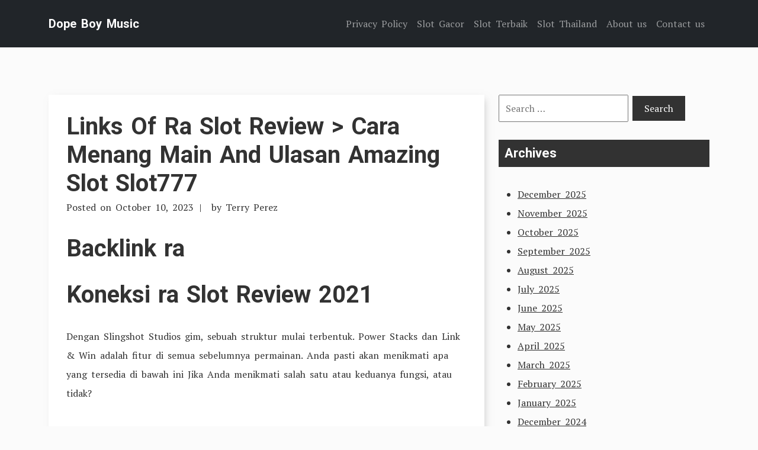

--- FILE ---
content_type: text/html; charset=UTF-8
request_url: https://dopeboymusic.com/links-of-ra-slot-review-cara-menang-main-and-ulasan-amazing-slot-slot777/
body_size: 9098
content:
<!doctype html><html lang="en-US"><head><meta charset="UTF-8"><link rel="preconnect" href="https://fonts.gstatic.com/" crossorigin /><meta name="viewport" content="width=device-width, initial-scale=1"><link rel="profile" href="https://gmpg.org/xfn/11"><link rel="preconnect" href="https://fonts.googleapis.com"><link rel="preconnect" href="https://fonts.gstatic.com" crossorigin><meta name='robots' content='index, follow, max-image-preview:large, max-snippet:-1, max-video-preview:-1' /><title>Links Of Ra Slot Review &gt; Cara Menang Main And Ulasan Amazing Slot Slot777 - Dope Boy Music</title><link rel="canonical" href="https://dopeboymusic.com/links-of-ra-slot-review-cara-menang-main-and-ulasan-amazing-slot-slot777/" /><meta property="og:locale" content="en_US" /><meta property="og:type" content="article" /><meta property="og:title" content="Links Of Ra Slot Review &gt; Cara Menang Main And Ulasan Amazing Slot Slot777 - Dope Boy Music" /><meta property="og:description" content="Backlink ra Koneksi ra Slot Review 2021 Dengan Slingshot Studios gim, sebuah struktur mulai terbentuk. Power Stacks dan Link &#038; Win adalah fitur di semua sebelumnya permainan. Anda pasti akan menikmati apa yang tersedia di bawah ini Jika Anda menikmati salah satu atau keduanya fungsi, atau tidak? Links of Ra mengadopsi apa yang pernah dianggap [&hellip;]" /><meta property="og:url" content="https://dopeboymusic.com/links-of-ra-slot-review-cara-menang-main-and-ulasan-amazing-slot-slot777/" /><meta property="og:site_name" content="Dope Boy Music" /><meta property="article:published_time" content="2023-10-10T21:02:28+00:00" /><meta name="author" content="Terry Perez" /><meta name="twitter:card" content="summary_large_image" /><meta name="twitter:label1" content="Written by" /><meta name="twitter:data1" content="Terry Perez" /><meta name="twitter:label2" content="Est. reading time" /><meta name="twitter:data2" content="2 minutes" /> <script type="application/ld+json" class="yoast-schema-graph">{"@context":"https://schema.org","@graph":[{"@type":"Article","@id":"https://dopeboymusic.com/links-of-ra-slot-review-cara-menang-main-and-ulasan-amazing-slot-slot777/#article","isPartOf":{"@id":"https://dopeboymusic.com/links-of-ra-slot-review-cara-menang-main-and-ulasan-amazing-slot-slot777/"},"author":{"name":"Terry Perez","@id":"https://dopeboymusic.com/#/schema/person/2a5ffeff8bf589592ec4a9195fd25c41"},"headline":"Links Of Ra Slot Review > Cara Menang Main And Ulasan Amazing Slot Slot777","datePublished":"2023-10-10T21:02:28+00:00","mainEntityOfPage":{"@id":"https://dopeboymusic.com/links-of-ra-slot-review-cara-menang-main-and-ulasan-amazing-slot-slot777/"},"wordCount":484,"keywords":["situs slot online indonesia"],"articleSection":["Slot Online"],"inLanguage":"en-US"},{"@type":"WebPage","@id":"https://dopeboymusic.com/links-of-ra-slot-review-cara-menang-main-and-ulasan-amazing-slot-slot777/","url":"https://dopeboymusic.com/links-of-ra-slot-review-cara-menang-main-and-ulasan-amazing-slot-slot777/","name":"Links Of Ra Slot Review > Cara Menang Main And Ulasan Amazing Slot Slot777 - Dope Boy Music","isPartOf":{"@id":"https://dopeboymusic.com/#website"},"datePublished":"2023-10-10T21:02:28+00:00","author":{"@id":"https://dopeboymusic.com/#/schema/person/2a5ffeff8bf589592ec4a9195fd25c41"},"breadcrumb":{"@id":"https://dopeboymusic.com/links-of-ra-slot-review-cara-menang-main-and-ulasan-amazing-slot-slot777/#breadcrumb"},"inLanguage":"en-US","potentialAction":[{"@type":"ReadAction","target":["https://dopeboymusic.com/links-of-ra-slot-review-cara-menang-main-and-ulasan-amazing-slot-slot777/"]}]},{"@type":"BreadcrumbList","@id":"https://dopeboymusic.com/links-of-ra-slot-review-cara-menang-main-and-ulasan-amazing-slot-slot777/#breadcrumb","itemListElement":[{"@type":"ListItem","position":1,"name":"Home","item":"https://dopeboymusic.com/"},{"@type":"ListItem","position":2,"name":"Links Of Ra Slot Review > Cara Menang Main And Ulasan Amazing Slot Slot777"}]},{"@type":"WebSite","@id":"https://dopeboymusic.com/#website","url":"https://dopeboymusic.com/","name":"Dope Boy Music","description":"Demo Slot Pragmatic Pyramid Bonanza","potentialAction":[{"@type":"SearchAction","target":{"@type":"EntryPoint","urlTemplate":"https://dopeboymusic.com/?s={search_term_string}"},"query-input":{"@type":"PropertyValueSpecification","valueRequired":true,"valueName":"search_term_string"}}],"inLanguage":"en-US"},{"@type":"Person","@id":"https://dopeboymusic.com/#/schema/person/2a5ffeff8bf589592ec4a9195fd25c41","name":"Terry Perez","image":{"@type":"ImageObject","inLanguage":"en-US","@id":"https://dopeboymusic.com/#/schema/person/image/","url":"https://secure.gravatar.com/avatar/f980606fbf0af4635e98ffa661880537cacae5fc6af1676e068299fd40cd53d8?s=96&d=mm&r=g","contentUrl":"https://secure.gravatar.com/avatar/f980606fbf0af4635e98ffa661880537cacae5fc6af1676e068299fd40cd53d8?s=96&d=mm&r=g","caption":"Terry Perez"},"url":"https://dopeboymusic.com/author/terryperez/"}]}</script> <link rel='dns-prefetch' href='//fonts.googleapis.com' /><link rel="alternate" type="application/rss+xml" title="Dope Boy Music &raquo; Feed" href="https://dopeboymusic.com/feed/" /><link rel="alternate" type="application/rss+xml" title="Dope Boy Music &raquo; Comments Feed" href="https://dopeboymusic.com/comments/feed/" /><link rel="alternate" title="oEmbed (JSON)" type="application/json+oembed" href="https://dopeboymusic.com/wp-json/oembed/1.0/embed?url=https%3A%2F%2Fdopeboymusic.com%2Flinks-of-ra-slot-review-cara-menang-main-and-ulasan-amazing-slot-slot777%2F" /><link rel="alternate" title="oEmbed (XML)" type="text/xml+oembed" href="https://dopeboymusic.com/wp-json/oembed/1.0/embed?url=https%3A%2F%2Fdopeboymusic.com%2Flinks-of-ra-slot-review-cara-menang-main-and-ulasan-amazing-slot-slot777%2F&#038;format=xml" /><style id='wp-img-auto-sizes-contain-inline-css' type='text/css'>img:is([sizes=auto i],[sizes^="auto," i]){contain-intrinsic-size:3000px 1500px}
/*# sourceURL=wp-img-auto-sizes-contain-inline-css */</style> <script src="[data-uri]" defer type="7a67e35d0da86c5e83c90818-text/javascript"></script><script data-optimized="1" src="https://dopeboymusic.com/wp-content/plugins/litespeed-cache/assets/js/webfontloader.min.js" defer type="7a67e35d0da86c5e83c90818-text/javascript"></script><link data-optimized="2" rel="stylesheet" href="https://dopeboymusic.com/wp-content/litespeed/css/095d45bb232aceb584e238aa3be9bc89.css?ver=97620" /><style id='global-styles-inline-css' type='text/css'>:root{--wp--preset--aspect-ratio--square: 1;--wp--preset--aspect-ratio--4-3: 4/3;--wp--preset--aspect-ratio--3-4: 3/4;--wp--preset--aspect-ratio--3-2: 3/2;--wp--preset--aspect-ratio--2-3: 2/3;--wp--preset--aspect-ratio--16-9: 16/9;--wp--preset--aspect-ratio--9-16: 9/16;--wp--preset--color--black: #000000;--wp--preset--color--cyan-bluish-gray: #abb8c3;--wp--preset--color--white: #ffffff;--wp--preset--color--pale-pink: #f78da7;--wp--preset--color--vivid-red: #cf2e2e;--wp--preset--color--luminous-vivid-orange: #ff6900;--wp--preset--color--luminous-vivid-amber: #fcb900;--wp--preset--color--light-green-cyan: #7bdcb5;--wp--preset--color--vivid-green-cyan: #00d084;--wp--preset--color--pale-cyan-blue: #8ed1fc;--wp--preset--color--vivid-cyan-blue: #0693e3;--wp--preset--color--vivid-purple: #9b51e0;--wp--preset--gradient--vivid-cyan-blue-to-vivid-purple: linear-gradient(135deg,rgb(6,147,227) 0%,rgb(155,81,224) 100%);--wp--preset--gradient--light-green-cyan-to-vivid-green-cyan: linear-gradient(135deg,rgb(122,220,180) 0%,rgb(0,208,130) 100%);--wp--preset--gradient--luminous-vivid-amber-to-luminous-vivid-orange: linear-gradient(135deg,rgb(252,185,0) 0%,rgb(255,105,0) 100%);--wp--preset--gradient--luminous-vivid-orange-to-vivid-red: linear-gradient(135deg,rgb(255,105,0) 0%,rgb(207,46,46) 100%);--wp--preset--gradient--very-light-gray-to-cyan-bluish-gray: linear-gradient(135deg,rgb(238,238,238) 0%,rgb(169,184,195) 100%);--wp--preset--gradient--cool-to-warm-spectrum: linear-gradient(135deg,rgb(74,234,220) 0%,rgb(151,120,209) 20%,rgb(207,42,186) 40%,rgb(238,44,130) 60%,rgb(251,105,98) 80%,rgb(254,248,76) 100%);--wp--preset--gradient--blush-light-purple: linear-gradient(135deg,rgb(255,206,236) 0%,rgb(152,150,240) 100%);--wp--preset--gradient--blush-bordeaux: linear-gradient(135deg,rgb(254,205,165) 0%,rgb(254,45,45) 50%,rgb(107,0,62) 100%);--wp--preset--gradient--luminous-dusk: linear-gradient(135deg,rgb(255,203,112) 0%,rgb(199,81,192) 50%,rgb(65,88,208) 100%);--wp--preset--gradient--pale-ocean: linear-gradient(135deg,rgb(255,245,203) 0%,rgb(182,227,212) 50%,rgb(51,167,181) 100%);--wp--preset--gradient--electric-grass: linear-gradient(135deg,rgb(202,248,128) 0%,rgb(113,206,126) 100%);--wp--preset--gradient--midnight: linear-gradient(135deg,rgb(2,3,129) 0%,rgb(40,116,252) 100%);--wp--preset--font-size--small: 13px;--wp--preset--font-size--medium: 20px;--wp--preset--font-size--large: 36px;--wp--preset--font-size--x-large: 42px;--wp--preset--spacing--20: 0.44rem;--wp--preset--spacing--30: 0.67rem;--wp--preset--spacing--40: 1rem;--wp--preset--spacing--50: 1.5rem;--wp--preset--spacing--60: 2.25rem;--wp--preset--spacing--70: 3.38rem;--wp--preset--spacing--80: 5.06rem;--wp--preset--shadow--natural: 6px 6px 9px rgba(0, 0, 0, 0.2);--wp--preset--shadow--deep: 12px 12px 50px rgba(0, 0, 0, 0.4);--wp--preset--shadow--sharp: 6px 6px 0px rgba(0, 0, 0, 0.2);--wp--preset--shadow--outlined: 6px 6px 0px -3px rgb(255, 255, 255), 6px 6px rgb(0, 0, 0);--wp--preset--shadow--crisp: 6px 6px 0px rgb(0, 0, 0);}:where(.is-layout-flex){gap: 0.5em;}:where(.is-layout-grid){gap: 0.5em;}body .is-layout-flex{display: flex;}.is-layout-flex{flex-wrap: wrap;align-items: center;}.is-layout-flex > :is(*, div){margin: 0;}body .is-layout-grid{display: grid;}.is-layout-grid > :is(*, div){margin: 0;}:where(.wp-block-columns.is-layout-flex){gap: 2em;}:where(.wp-block-columns.is-layout-grid){gap: 2em;}:where(.wp-block-post-template.is-layout-flex){gap: 1.25em;}:where(.wp-block-post-template.is-layout-grid){gap: 1.25em;}.has-black-color{color: var(--wp--preset--color--black) !important;}.has-cyan-bluish-gray-color{color: var(--wp--preset--color--cyan-bluish-gray) !important;}.has-white-color{color: var(--wp--preset--color--white) !important;}.has-pale-pink-color{color: var(--wp--preset--color--pale-pink) !important;}.has-vivid-red-color{color: var(--wp--preset--color--vivid-red) !important;}.has-luminous-vivid-orange-color{color: var(--wp--preset--color--luminous-vivid-orange) !important;}.has-luminous-vivid-amber-color{color: var(--wp--preset--color--luminous-vivid-amber) !important;}.has-light-green-cyan-color{color: var(--wp--preset--color--light-green-cyan) !important;}.has-vivid-green-cyan-color{color: var(--wp--preset--color--vivid-green-cyan) !important;}.has-pale-cyan-blue-color{color: var(--wp--preset--color--pale-cyan-blue) !important;}.has-vivid-cyan-blue-color{color: var(--wp--preset--color--vivid-cyan-blue) !important;}.has-vivid-purple-color{color: var(--wp--preset--color--vivid-purple) !important;}.has-black-background-color{background-color: var(--wp--preset--color--black) !important;}.has-cyan-bluish-gray-background-color{background-color: var(--wp--preset--color--cyan-bluish-gray) !important;}.has-white-background-color{background-color: var(--wp--preset--color--white) !important;}.has-pale-pink-background-color{background-color: var(--wp--preset--color--pale-pink) !important;}.has-vivid-red-background-color{background-color: var(--wp--preset--color--vivid-red) !important;}.has-luminous-vivid-orange-background-color{background-color: var(--wp--preset--color--luminous-vivid-orange) !important;}.has-luminous-vivid-amber-background-color{background-color: var(--wp--preset--color--luminous-vivid-amber) !important;}.has-light-green-cyan-background-color{background-color: var(--wp--preset--color--light-green-cyan) !important;}.has-vivid-green-cyan-background-color{background-color: var(--wp--preset--color--vivid-green-cyan) !important;}.has-pale-cyan-blue-background-color{background-color: var(--wp--preset--color--pale-cyan-blue) !important;}.has-vivid-cyan-blue-background-color{background-color: var(--wp--preset--color--vivid-cyan-blue) !important;}.has-vivid-purple-background-color{background-color: var(--wp--preset--color--vivid-purple) !important;}.has-black-border-color{border-color: var(--wp--preset--color--black) !important;}.has-cyan-bluish-gray-border-color{border-color: var(--wp--preset--color--cyan-bluish-gray) !important;}.has-white-border-color{border-color: var(--wp--preset--color--white) !important;}.has-pale-pink-border-color{border-color: var(--wp--preset--color--pale-pink) !important;}.has-vivid-red-border-color{border-color: var(--wp--preset--color--vivid-red) !important;}.has-luminous-vivid-orange-border-color{border-color: var(--wp--preset--color--luminous-vivid-orange) !important;}.has-luminous-vivid-amber-border-color{border-color: var(--wp--preset--color--luminous-vivid-amber) !important;}.has-light-green-cyan-border-color{border-color: var(--wp--preset--color--light-green-cyan) !important;}.has-vivid-green-cyan-border-color{border-color: var(--wp--preset--color--vivid-green-cyan) !important;}.has-pale-cyan-blue-border-color{border-color: var(--wp--preset--color--pale-cyan-blue) !important;}.has-vivid-cyan-blue-border-color{border-color: var(--wp--preset--color--vivid-cyan-blue) !important;}.has-vivid-purple-border-color{border-color: var(--wp--preset--color--vivid-purple) !important;}.has-vivid-cyan-blue-to-vivid-purple-gradient-background{background: var(--wp--preset--gradient--vivid-cyan-blue-to-vivid-purple) !important;}.has-light-green-cyan-to-vivid-green-cyan-gradient-background{background: var(--wp--preset--gradient--light-green-cyan-to-vivid-green-cyan) !important;}.has-luminous-vivid-amber-to-luminous-vivid-orange-gradient-background{background: var(--wp--preset--gradient--luminous-vivid-amber-to-luminous-vivid-orange) !important;}.has-luminous-vivid-orange-to-vivid-red-gradient-background{background: var(--wp--preset--gradient--luminous-vivid-orange-to-vivid-red) !important;}.has-very-light-gray-to-cyan-bluish-gray-gradient-background{background: var(--wp--preset--gradient--very-light-gray-to-cyan-bluish-gray) !important;}.has-cool-to-warm-spectrum-gradient-background{background: var(--wp--preset--gradient--cool-to-warm-spectrum) !important;}.has-blush-light-purple-gradient-background{background: var(--wp--preset--gradient--blush-light-purple) !important;}.has-blush-bordeaux-gradient-background{background: var(--wp--preset--gradient--blush-bordeaux) !important;}.has-luminous-dusk-gradient-background{background: var(--wp--preset--gradient--luminous-dusk) !important;}.has-pale-ocean-gradient-background{background: var(--wp--preset--gradient--pale-ocean) !important;}.has-electric-grass-gradient-background{background: var(--wp--preset--gradient--electric-grass) !important;}.has-midnight-gradient-background{background: var(--wp--preset--gradient--midnight) !important;}.has-small-font-size{font-size: var(--wp--preset--font-size--small) !important;}.has-medium-font-size{font-size: var(--wp--preset--font-size--medium) !important;}.has-large-font-size{font-size: var(--wp--preset--font-size--large) !important;}.has-x-large-font-size{font-size: var(--wp--preset--font-size--x-large) !important;}
/*# sourceURL=global-styles-inline-css */</style><style id='classic-theme-styles-inline-css' type='text/css'>/*! This file is auto-generated */
.wp-block-button__link{color:#fff;background-color:#32373c;border-radius:9999px;box-shadow:none;text-decoration:none;padding:calc(.667em + 2px) calc(1.333em + 2px);font-size:1.125em}.wp-block-file__button{background:#32373c;color:#fff;text-decoration:none}
/*# sourceURL=/wp-includes/css/classic-themes.min.css */</style><style id='admin-bar-inline-css' type='text/css'>/* Hide CanvasJS credits for P404 charts specifically */
    #p404RedirectChart .canvasjs-chart-credit {
        display: none !important;
    }
    
    #p404RedirectChart canvas {
        border-radius: 6px;
    }

    .p404-redirect-adminbar-weekly-title {
        font-weight: bold;
        font-size: 14px;
        color: #fff;
        margin-bottom: 6px;
    }

    #wpadminbar #wp-admin-bar-p404_free_top_button .ab-icon:before {
        content: "\f103";
        color: #dc3545;
        top: 3px;
    }
    
    #wp-admin-bar-p404_free_top_button .ab-item {
        min-width: 80px !important;
        padding: 0px !important;
    }
    
    /* Ensure proper positioning and z-index for P404 dropdown */
    .p404-redirect-adminbar-dropdown-wrap { 
        min-width: 0; 
        padding: 0;
        position: static !important;
    }
    
    #wpadminbar #wp-admin-bar-p404_free_top_button_dropdown {
        position: static !important;
    }
    
    #wpadminbar #wp-admin-bar-p404_free_top_button_dropdown .ab-item {
        padding: 0 !important;
        margin: 0 !important;
    }
    
    .p404-redirect-dropdown-container {
        min-width: 340px;
        padding: 18px 18px 12px 18px;
        background: #23282d !important;
        color: #fff;
        border-radius: 12px;
        box-shadow: 0 8px 32px rgba(0,0,0,0.25);
        margin-top: 10px;
        position: relative !important;
        z-index: 999999 !important;
        display: block !important;
        border: 1px solid #444;
    }
    
    /* Ensure P404 dropdown appears on hover */
    #wpadminbar #wp-admin-bar-p404_free_top_button .p404-redirect-dropdown-container { 
        display: none !important;
    }
    
    #wpadminbar #wp-admin-bar-p404_free_top_button:hover .p404-redirect-dropdown-container { 
        display: block !important;
    }
    
    #wpadminbar #wp-admin-bar-p404_free_top_button:hover #wp-admin-bar-p404_free_top_button_dropdown .p404-redirect-dropdown-container {
        display: block !important;
    }
    
    .p404-redirect-card {
        background: #2c3338;
        border-radius: 8px;
        padding: 18px 18px 12px 18px;
        box-shadow: 0 2px 8px rgba(0,0,0,0.07);
        display: flex;
        flex-direction: column;
        align-items: flex-start;
        border: 1px solid #444;
    }
    
    .p404-redirect-btn {
        display: inline-block;
        background: #dc3545;
        color: #fff !important;
        font-weight: bold;
        padding: 5px 22px;
        border-radius: 8px;
        text-decoration: none;
        font-size: 17px;
        transition: background 0.2s, box-shadow 0.2s;
        margin-top: 8px;
        box-shadow: 0 2px 8px rgba(220,53,69,0.15);
        text-align: center;
        line-height: 1.6;
    }
    
    .p404-redirect-btn:hover {
        background: #c82333;
        color: #fff !important;
        box-shadow: 0 4px 16px rgba(220,53,69,0.25);
    }
    
    /* Prevent conflicts with other admin bar dropdowns */
    #wpadminbar .ab-top-menu > li:hover > .ab-item,
    #wpadminbar .ab-top-menu > li.hover > .ab-item {
        z-index: auto;
    }
    
    #wpadminbar #wp-admin-bar-p404_free_top_button:hover > .ab-item {
        z-index: 999998 !important;
    }
    
/*# sourceURL=admin-bar-inline-css */</style> <script data-optimized="1" type="7a67e35d0da86c5e83c90818-text/javascript" src="https://dopeboymusic.com/wp-content/litespeed/js/1c3e35a1110c77d31753b0c16afe6961.js?ver=e6961" id="tryvary-bootstrap-js" defer data-deferred="1"></script> <link rel="https://api.w.org/" href="https://dopeboymusic.com/wp-json/" /><link rel="alternate" title="JSON" type="application/json" href="https://dopeboymusic.com/wp-json/wp/v2/posts/814" /><link rel="EditURI" type="application/rsd+xml" title="RSD" href="https://dopeboymusic.com/xmlrpc.php?rsd" /><meta name="generator" content="WordPress 6.9" /><link rel='shortlink' href='https://dopeboymusic.com/?p=814' /><link rel="icon" href="https://dopeboymusic.com/wp-content/uploads/2024/08/cropped-dopeboymusic-32x32.webp" sizes="32x32" /><link rel="icon" href="https://dopeboymusic.com/wp-content/uploads/2024/08/cropped-dopeboymusic-192x192.webp" sizes="192x192" /><link rel="apple-touch-icon" href="https://dopeboymusic.com/wp-content/uploads/2024/08/cropped-dopeboymusic-180x180.webp" /><meta name="msapplication-TileImage" content="https://dopeboymusic.com/wp-content/uploads/2024/08/cropped-dopeboymusic-270x270.webp" /></head><body class="wp-singular post-template-default single single-post postid-814 single-format-standard wp-embed-responsive wp-theme-tryvary"><div id="page" class="site">
<a class="skip-link screen-reader-text" href="#primary">Skip to content</a><header id="masthead" class="site-header"><nav class="navbar navbar-expand-lg navbar-dark bg-dark p-3"><div class="container">
<a href="https://dopeboymusic.com/" class="navbar-brand" rel="home">Dope Boy Music</a>
<button class="navbar-toggler" type="button" data-bs-toggle="collapse" data-bs-target="#navbarSupportedContent" aria-controls="navbarSupportedContent" aria-expanded="false" aria-label="Toggle navigation">
<span class="navbar-toggler-icon"></span>
</button><div id="navbarSupportedContent" class="collapse navbar-collapse"><ul id="menu-n" class="navbar-nav ms-auto mb-2 mb-lg-0" itemscope itemtype="http://www.schema.org/SiteNavigationElement"><li  id="menu-item-286" class="menu-item menu-item-type-post_type menu-item-object-page menu-item-privacy-policy menu-item-286 nav-item"><a itemprop="url" href="https://dopeboymusic.com/privacy-policy/" class="nav-link"><span itemprop="name">Privacy Policy</span></a></li><li  id="menu-item-904" class="menu-item menu-item-type-taxonomy menu-item-object-category menu-item-904 nav-item"><a itemprop="url" href="https://dopeboymusic.com/category/slot-gacor/" class="nav-link"><span itemprop="name">Slot Gacor</span></a></li><li  id="menu-item-905" class="menu-item menu-item-type-taxonomy menu-item-object-category menu-item-905 nav-item"><a itemprop="url" href="https://dopeboymusic.com/category/slot-terbaik/" class="nav-link"><span itemprop="name">Slot Terbaik</span></a></li><li  id="menu-item-906" class="menu-item menu-item-type-taxonomy menu-item-object-category menu-item-906 nav-item"><a itemprop="url" href="https://dopeboymusic.com/category/slot-thailand/" class="nav-link"><span itemprop="name">Slot Thailand</span></a></li><li  id="menu-item-1244" class="menu-item menu-item-type-post_type menu-item-object-page menu-item-1244 nav-item"><a itemprop="url" href="https://dopeboymusic.com/about-us/" class="nav-link"><span itemprop="name">About us</span></a></li><li  id="menu-item-1245" class="menu-item menu-item-type-post_type menu-item-object-page menu-item-1245 nav-item"><a itemprop="url" href="https://dopeboymusic.com/contact-us/" class="nav-link"><span itemprop="name">Contact us</span></a></li></ul></div></div></nav></header><main id="primary" class="site-main"><div class="container"><div class="row"><div class="col-md-8"><article id="post-814" class="article-single post-814 post type-post status-publish format-standard hentry category-slot-online tag-situs-slot-online-indonesia"><header class="entry-header"><h1 class="entry-title"><a href="https://dopeboymusic.com/links-of-ra-slot-review-cara-menang-main-and-ulasan-amazing-slot-slot777/" rel="bookmark">Links Of Ra Slot Review  > Cara Menang Main And Ulasan Amazing Slot Slot777</a></h1><div class="entry-meta">
<span class="posted-on">Posted on <a href="https://dopeboymusic.com/links-of-ra-slot-review-cara-menang-main-and-ulasan-amazing-slot-slot777/" rel="bookmark"><time class="entry-date published updated" datetime="2023-10-10T21:02:28+07:00">October 10, 2023</time></a></span><span class="byline"> by <span class="author vcard"><a class="url fn n" href="https://dopeboymusic.com/author/terryperez/">Terry Perez</a></span></span></div></header><div class="entry-content"><h1>Backlink ra</h1><h1> Koneksi ra Slot Review 2021</h1><p>Dengan Slingshot Studios gim, sebuah struktur mulai terbentuk. Power Stacks dan Link &#038; Win adalah fitur di semua sebelumnya permainan. Anda pasti akan menikmati apa yang tersedia di bawah ini Jika Anda menikmati salah satu atau keduanya fungsi, atau tidak?</p><p> Links of Ra mengadopsi apa yang pernah dianggap sebagai tema Mesir yang tak lekang oleh waktu, tetapi akhir-akhir ini malah terasa sedikit lebih usang.Sulit untuk benar-benar bersemangat tentang sesuatu yang tampaknya telah Anda lihat ribuan kali sebelumnya, tetapi apakah Hyperlink ra sangat berbeda dari yang serupa dalam arti visual?</p><p>Dalam yang terbaru kasino mesin dari Slingshot Studios, Leprechaun Links, kami telah melihat pangkalan dari kaleidoskop. Saat ini, di Links of Ra, saatnya untuk mendaki Piramida.</p><h2> Hyperlink ra Betting dan Simbol</h2><p>Horus, Anubis, Sekhmet, Sobek, dan Khnum adalah lazim simbol yang dibayar paling banyak di Links of Ra.Permata Merah, Kuning, Biru, dan Ungu adalah ikon dengan pembayaran yang lebih rendah.</p><p>Kecuali untuk Scatters dan Coin simbol,  <a href="https://winmantap.com/">idcwin88</a> gila-gilaan ikon mengambil tempat dari semua yang lain citra.</p><h2>Backlink dan kemampuan Untuk Ra dasar permainan</h2><p> Koneksi ra adalah slot 5 gulungan dengan 40 garis pembayaran tetap. Untuk membentuk kemenangan, Anda harus menghubungkan 3 atau lebih simbol yang sama dari kiri ke kanan, mulai dari gulungan paling kiri.</p><p>The meter diposisikan langsung di atas berputar.Selama acak berputar di bawah olahraga, ini sensor harus berisi enam atau lebih Koin ikon untuk mengaktifkan Link &#038; Win fungsi.</p><p>Tiga Tautan dan Win Respin diberikan ketika diaktifkan. Sementara semua lainnya kosong gambar ruang berputar, semua Koin simbol yang mengaktifkan Link &#038; Win memiliki tetap di tempat.</p><p>Semua bagian mungkin diatur ulang ke 3, dan apa saja tambahan Koin simbol yang muncul selama bubuk melakukan tetap di tempat.</p><p>Putaran Gratis bulat juga dapat digunakan untuk mengaktifkan ini ciri.</p><p>Grand Jackpot kehendak ada diberikan segera jika Anda berhasil mengisi semua 20 kumparan tempat saat menggunakan Link &#038; Win fitur.</p><p>Fitur Link &#038; Win Koin simbol masing-masing memiliki Nilai Tunai yang berbeda yang terkait dengannya.</p><p>Di gratis berputar, x2 mengalikan semua koin simbol langsung.</p><h2> Referensi ra Free Spins</h2><p>SEBUAH bebas berpaling persegi Dimulai ketika tiga taburi simbol muncul di mana saja di penjepit.</p><h2> Referensi ra Putusan Kami</h2><p> Tautan ra memiliki banyak manfaat dalam banyak hal.Pendekatan yang sangat khusus dan teliti diambil untuk memastikan grafik dan suara yang bagus untuk Links of Ra, yang jauh lebih dari apa yang bisa dikatakan untuk orang lain dengan gaya Mesir yang sama.</p><p>Namun, Links of Ra memiliki potensi kemenangan yang sangat tinggi, dan jika Anda dapat memenangkan salah satu hadiah yang cukup besar itu, Anda pasti akan menjadi pendukung setia permainan dan slot gaya Link &#038; Win di masa depan. Fakta bahwa bernilai melipatgandakan selama seluruhnya berputar adalah pun lebih baik.</p><p>Keseluruhan, Tautan Ra menantang untuk ditekankan secara berlebihan, tetapi ada manfaatnya.Meskipun mungkin tidak memiliki hal yang sama besar Dampak sebagai liyan slot, masih memiliki prospektif.</p></div><footer class="entry-footer">
<span class="cat-links">Posted in <a href="https://dopeboymusic.com/category/slot-online/" rel="category tag">Slot Online</a></span><span class="tags-links">Tagged <a href="https://dopeboymusic.com/tag/situs-slot-online-indonesia/" rel="tag">situs slot online indonesia</a></span></footer></article><div class="article-single-navigation"><nav class="navigation post-navigation" aria-label="Posts"><h2 class="screen-reader-text">Post navigation</h2><div class="nav-links"><div class="nav-previous"><a href="https://dopeboymusic.com/15-crystal-roses-a-tale-of-love-playn-go-slot-review-dunia-slots-cara-dapet-jackpot-dan-ulasan/" rel="prev"><span class="nav-subtitle">Previous Post:</span> <span class="nav-title">15 Crystal Roses A Tale Of Love Playn Go Slot Review Dunia Slots &#8211; Cara Dapet Jackpot Dan Ulasan</span></a></div><div class="nav-next"><a href="https://dopeboymusic.com/nirvana-analisis-dan-panduan-best-jili-dunia-mesin-slot/" rel="next"><span class="nav-subtitle">Next Post:</span> <span class="nav-title">Nirvana  > Analisis Dan Panduan Best Jili Dunia Mesin Slot</span></a></div></div></nav></div></div><div class="col-md-4"><aside id="secondary" class="widget-area"><section id="search-4" class="widget widget_search"><form role="search" method="get" class="search-form" action="https://dopeboymusic.com/">
<label>
<span class="screen-reader-text">Search for:</span>
<input type="search" class="search-field" placeholder="Search &hellip;" value="" name="s" />
</label>
<input type="submit" class="search-submit" value="Search" /></form></section><section id="archives-4" class="widget widget_archive"><h2 class="widget-title">Archives</h2><ul><li><a href='https://dopeboymusic.com/2025/12/'>December 2025</a></li><li><a href='https://dopeboymusic.com/2025/11/'>November 2025</a></li><li><a href='https://dopeboymusic.com/2025/10/'>October 2025</a></li><li><a href='https://dopeboymusic.com/2025/09/'>September 2025</a></li><li><a href='https://dopeboymusic.com/2025/08/'>August 2025</a></li><li><a href='https://dopeboymusic.com/2025/07/'>July 2025</a></li><li><a href='https://dopeboymusic.com/2025/06/'>June 2025</a></li><li><a href='https://dopeboymusic.com/2025/05/'>May 2025</a></li><li><a href='https://dopeboymusic.com/2025/04/'>April 2025</a></li><li><a href='https://dopeboymusic.com/2025/03/'>March 2025</a></li><li><a href='https://dopeboymusic.com/2025/02/'>February 2025</a></li><li><a href='https://dopeboymusic.com/2025/01/'>January 2025</a></li><li><a href='https://dopeboymusic.com/2024/12/'>December 2024</a></li><li><a href='https://dopeboymusic.com/2024/11/'>November 2024</a></li><li><a href='https://dopeboymusic.com/2024/10/'>October 2024</a></li><li><a href='https://dopeboymusic.com/2024/09/'>September 2024</a></li><li><a href='https://dopeboymusic.com/2024/08/'>August 2024</a></li><li><a href='https://dopeboymusic.com/2024/07/'>July 2024</a></li><li><a href='https://dopeboymusic.com/2024/06/'>June 2024</a></li><li><a href='https://dopeboymusic.com/2024/05/'>May 2024</a></li><li><a href='https://dopeboymusic.com/2024/04/'>April 2024</a></li><li><a href='https://dopeboymusic.com/2024/03/'>March 2024</a></li><li><a href='https://dopeboymusic.com/2024/02/'>February 2024</a></li><li><a href='https://dopeboymusic.com/2024/01/'>January 2024</a></li><li><a href='https://dopeboymusic.com/2023/12/'>December 2023</a></li><li><a href='https://dopeboymusic.com/2023/11/'>November 2023</a></li><li><a href='https://dopeboymusic.com/2023/10/'>October 2023</a></li><li><a href='https://dopeboymusic.com/2023/09/'>September 2023</a></li><li><a href='https://dopeboymusic.com/2023/08/'>August 2023</a></li><li><a href='https://dopeboymusic.com/2023/07/'>July 2023</a></li><li><a href='https://dopeboymusic.com/2023/06/'>June 2023</a></li><li><a href='https://dopeboymusic.com/2023/05/'>May 2023</a></li><li><a href='https://dopeboymusic.com/2023/04/'>April 2023</a></li><li><a href='https://dopeboymusic.com/2023/03/'>March 2023</a></li><li><a href='https://dopeboymusic.com/2023/02/'>February 2023</a></li><li><a href='https://dopeboymusic.com/2023/01/'>January 2023</a></li><li><a href='https://dopeboymusic.com/2022/12/'>December 2022</a></li><li><a href='https://dopeboymusic.com/2022/11/'>November 2022</a></li><li><a href='https://dopeboymusic.com/2022/10/'>October 2022</a></li><li><a href='https://dopeboymusic.com/2022/09/'>September 2022</a></li><li><a href='https://dopeboymusic.com/2022/05/'>May 2022</a></li><li><a href='https://dopeboymusic.com/2022/04/'>April 2022</a></li><li><a href='https://dopeboymusic.com/2022/03/'>March 2022</a></li><li><a href='https://dopeboymusic.com/2022/02/'>February 2022</a></li></ul></section><section id="recent-posts-4" class="widget widget_recent_entries"><h2 class="widget-title">Recent Posts</h2><ul><li>
<a href="https://dopeboymusic.com/apakah-playtech-halloween-fortune-layak-dicoba-untuk-penggemar-slot-bertema-horor-dan-keberuntungan/">Apakah Playtech Halloween Fortune Layak Dicoba untuk Penggemar Slot Bertema Horor dan Keberuntungan?</a></li><li>
<a href="https://dopeboymusic.com/mengungkap-rahasia-slot-pilihan-terbaik-panduan-terlengkap-untuk-meraih-kemenangan-maksimal-dalam-dunia-mesin-slot/">Mengungkap Rahasia Slot Pilihan Terbaik: Panduan Terlengkap untuk Meraih Kemenangan Maksimal dalam Dunia Mesin Slot</a></li><li>
<a href="https://dopeboymusic.com/mengungkap-rahasia-kesuksesan-dan-inovasi-dalam-review-provider-slot-stakelogic-yang-layak-anda-tahu/">Mengungkap Rahasia Kesuksesan dan Inovasi dalam Review Provider Slot Stakelogic yang Layak Anda Tahu</a></li><li>
<a href="https://dopeboymusic.com/tips-dan-trik-ampuh-untuk-menang-besar-di-slot-gacor-hari-ini-joker-gaming-yang-lagi-hits/">Tips dan Trik Ampuh untuk Menang Besar di Slot Gacor Hari Ini Joker Gaming yang Lagi Hits</a></li><li>
<a href="https://dopeboymusic.com/mengupas-tuntas-slot-online-review-thunderkick-inovasi-dan-sensasi-bermain-yang-tak-terlupakan-di-dunia-slot-digital/">Mengupas Tuntas Slot Online Review Thunderkick: Inovasi dan Sensasi Bermain yang Tak Terlupakan di Dunia Slot Digital</a></li></ul></section><section id="custom_html-4" class="widget_text widget widget_custom_html"><h2 class="widget-title">Best Sites</h2><div class="textwidget custom-html-widget"><p><a href="https://essaydune.com/">BATMANTOTO</a></p><p><a href="https://www.bluefugu.com/">https://www.bluefugu.com/</a></p><p><a href="https://bandartogel303.support/">bandartogel303</a></p><p><a href="https://davidkimforca.com/meet-david/">slot gacor</a></p><p><a href="https://www.honumaui.com/menu/">situs slot</a></p><p><a href="https://dewhurstfortexas.com/endorsements/">slot online</a></p><p><a href="https://georgemasonlawreview.org/">Slot online</a></p></div></section></aside></div></div></div></main><footer id="colophon" class="site-footer bg-dark p-3 text-center"><div class="site-info">
Proudly powered by <a href="https://tryvary.com/">Tryvary</a>.</div></footer></div> <script type="speculationrules">{"prefetch":[{"source":"document","where":{"and":[{"href_matches":"/*"},{"not":{"href_matches":["/wp-*.php","/wp-admin/*","/wp-content/uploads/*","/wp-content/*","/wp-content/plugins/*","/wp-content/themes/tryvary/*","/*\\?(.+)"]}},{"not":{"selector_matches":"a[rel~=\"nofollow\"]"}},{"not":{"selector_matches":".no-prefetch, .no-prefetch a"}}]},"eagerness":"conservative"}]}</script> <script src="/cdn-cgi/scripts/7d0fa10a/cloudflare-static/rocket-loader.min.js" data-cf-settings="7a67e35d0da86c5e83c90818-|49" defer></script><script defer src="https://static.cloudflareinsights.com/beacon.min.js/vcd15cbe7772f49c399c6a5babf22c1241717689176015" integrity="sha512-ZpsOmlRQV6y907TI0dKBHq9Md29nnaEIPlkf84rnaERnq6zvWvPUqr2ft8M1aS28oN72PdrCzSjY4U6VaAw1EQ==" data-cf-beacon='{"version":"2024.11.0","token":"702467181eaf4ffc99e5a5ef8296bb88","r":1,"server_timing":{"name":{"cfCacheStatus":true,"cfEdge":true,"cfExtPri":true,"cfL4":true,"cfOrigin":true,"cfSpeedBrain":true},"location_startswith":null}}' crossorigin="anonymous"></script>
</body></html>
<!-- Page optimized by LiteSpeed Cache @2026-01-22 20:36:04 -->

<!-- Page cached by LiteSpeed Cache 7.7 on 2026-01-22 20:36:04 -->